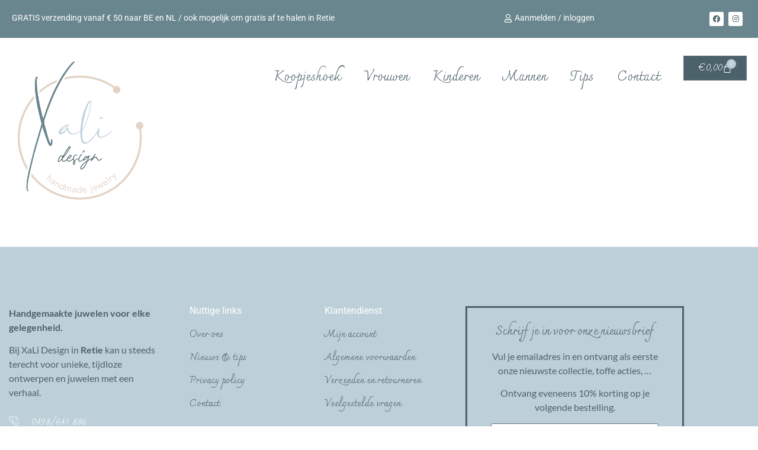

--- FILE ---
content_type: text/html; charset=UTF-8
request_url: https://xalidesign.be/kleur/oker/
body_size: 18913
content:
<!doctype html><html lang="nl-NL"><head><script data-no-optimize="1">var litespeed_docref=sessionStorage.getItem("litespeed_docref");litespeed_docref&&(Object.defineProperty(document,"referrer",{get:function(){return litespeed_docref}}),sessionStorage.removeItem("litespeed_docref"));</script> <meta charset="UTF-8"><meta name="viewport" content="width=device-width, initial-scale=1"><link rel="profile" href="https://gmpg.org/xfn/11"><title>Oker &#8211; Xalidesign</title><meta name='robots' content='max-image-preview:large' /><link rel='dns-prefetch' href='//www.googletagmanager.com' /><link rel="alternate" type="application/rss+xml" title="Xalidesign &raquo; feed" href="https://xalidesign.be/feed/" /><link rel="alternate" type="application/rss+xml" title="Xalidesign &raquo; reacties feed" href="https://xalidesign.be/comments/feed/" /><link rel="alternate" type="application/rss+xml" title="Xalidesign &raquo; Oker Kleur feed" href="https://xalidesign.be/kleur/oker/feed/" /><style id='wp-img-auto-sizes-contain-inline-css'>img:is([sizes=auto i],[sizes^="auto," i]){contain-intrinsic-size:3000px 1500px}
/*# sourceURL=wp-img-auto-sizes-contain-inline-css */</style><link data-optimized="2" rel="stylesheet" href="https://xalidesign.be/wp-content/litespeed/css/e870c41677e0b68d4d36287b369ed3e7.css?ver=3dd03" /><style id='global-styles-inline-css'>:root{--wp--preset--aspect-ratio--square: 1;--wp--preset--aspect-ratio--4-3: 4/3;--wp--preset--aspect-ratio--3-4: 3/4;--wp--preset--aspect-ratio--3-2: 3/2;--wp--preset--aspect-ratio--2-3: 2/3;--wp--preset--aspect-ratio--16-9: 16/9;--wp--preset--aspect-ratio--9-16: 9/16;--wp--preset--color--black: #000000;--wp--preset--color--cyan-bluish-gray: #abb8c3;--wp--preset--color--white: #ffffff;--wp--preset--color--pale-pink: #f78da7;--wp--preset--color--vivid-red: #cf2e2e;--wp--preset--color--luminous-vivid-orange: #ff6900;--wp--preset--color--luminous-vivid-amber: #fcb900;--wp--preset--color--light-green-cyan: #7bdcb5;--wp--preset--color--vivid-green-cyan: #00d084;--wp--preset--color--pale-cyan-blue: #8ed1fc;--wp--preset--color--vivid-cyan-blue: #0693e3;--wp--preset--color--vivid-purple: #9b51e0;--wp--preset--gradient--vivid-cyan-blue-to-vivid-purple: linear-gradient(135deg,rgb(6,147,227) 0%,rgb(155,81,224) 100%);--wp--preset--gradient--light-green-cyan-to-vivid-green-cyan: linear-gradient(135deg,rgb(122,220,180) 0%,rgb(0,208,130) 100%);--wp--preset--gradient--luminous-vivid-amber-to-luminous-vivid-orange: linear-gradient(135deg,rgb(252,185,0) 0%,rgb(255,105,0) 100%);--wp--preset--gradient--luminous-vivid-orange-to-vivid-red: linear-gradient(135deg,rgb(255,105,0) 0%,rgb(207,46,46) 100%);--wp--preset--gradient--very-light-gray-to-cyan-bluish-gray: linear-gradient(135deg,rgb(238,238,238) 0%,rgb(169,184,195) 100%);--wp--preset--gradient--cool-to-warm-spectrum: linear-gradient(135deg,rgb(74,234,220) 0%,rgb(151,120,209) 20%,rgb(207,42,186) 40%,rgb(238,44,130) 60%,rgb(251,105,98) 80%,rgb(254,248,76) 100%);--wp--preset--gradient--blush-light-purple: linear-gradient(135deg,rgb(255,206,236) 0%,rgb(152,150,240) 100%);--wp--preset--gradient--blush-bordeaux: linear-gradient(135deg,rgb(254,205,165) 0%,rgb(254,45,45) 50%,rgb(107,0,62) 100%);--wp--preset--gradient--luminous-dusk: linear-gradient(135deg,rgb(255,203,112) 0%,rgb(199,81,192) 50%,rgb(65,88,208) 100%);--wp--preset--gradient--pale-ocean: linear-gradient(135deg,rgb(255,245,203) 0%,rgb(182,227,212) 50%,rgb(51,167,181) 100%);--wp--preset--gradient--electric-grass: linear-gradient(135deg,rgb(202,248,128) 0%,rgb(113,206,126) 100%);--wp--preset--gradient--midnight: linear-gradient(135deg,rgb(2,3,129) 0%,rgb(40,116,252) 100%);--wp--preset--font-size--small: 13px;--wp--preset--font-size--medium: 20px;--wp--preset--font-size--large: 36px;--wp--preset--font-size--x-large: 42px;--wp--preset--spacing--20: 0.44rem;--wp--preset--spacing--30: 0.67rem;--wp--preset--spacing--40: 1rem;--wp--preset--spacing--50: 1.5rem;--wp--preset--spacing--60: 2.25rem;--wp--preset--spacing--70: 3.38rem;--wp--preset--spacing--80: 5.06rem;--wp--preset--shadow--natural: 6px 6px 9px rgba(0, 0, 0, 0.2);--wp--preset--shadow--deep: 12px 12px 50px rgba(0, 0, 0, 0.4);--wp--preset--shadow--sharp: 6px 6px 0px rgba(0, 0, 0, 0.2);--wp--preset--shadow--outlined: 6px 6px 0px -3px rgb(255, 255, 255), 6px 6px rgb(0, 0, 0);--wp--preset--shadow--crisp: 6px 6px 0px rgb(0, 0, 0);}:root { --wp--style--global--content-size: 800px;--wp--style--global--wide-size: 1200px; }:where(body) { margin: 0; }.wp-site-blocks > .alignleft { float: left; margin-right: 2em; }.wp-site-blocks > .alignright { float: right; margin-left: 2em; }.wp-site-blocks > .aligncenter { justify-content: center; margin-left: auto; margin-right: auto; }:where(.wp-site-blocks) > * { margin-block-start: 24px; margin-block-end: 0; }:where(.wp-site-blocks) > :first-child { margin-block-start: 0; }:where(.wp-site-blocks) > :last-child { margin-block-end: 0; }:root { --wp--style--block-gap: 24px; }:root :where(.is-layout-flow) > :first-child{margin-block-start: 0;}:root :where(.is-layout-flow) > :last-child{margin-block-end: 0;}:root :where(.is-layout-flow) > *{margin-block-start: 24px;margin-block-end: 0;}:root :where(.is-layout-constrained) > :first-child{margin-block-start: 0;}:root :where(.is-layout-constrained) > :last-child{margin-block-end: 0;}:root :where(.is-layout-constrained) > *{margin-block-start: 24px;margin-block-end: 0;}:root :where(.is-layout-flex){gap: 24px;}:root :where(.is-layout-grid){gap: 24px;}.is-layout-flow > .alignleft{float: left;margin-inline-start: 0;margin-inline-end: 2em;}.is-layout-flow > .alignright{float: right;margin-inline-start: 2em;margin-inline-end: 0;}.is-layout-flow > .aligncenter{margin-left: auto !important;margin-right: auto !important;}.is-layout-constrained > .alignleft{float: left;margin-inline-start: 0;margin-inline-end: 2em;}.is-layout-constrained > .alignright{float: right;margin-inline-start: 2em;margin-inline-end: 0;}.is-layout-constrained > .aligncenter{margin-left: auto !important;margin-right: auto !important;}.is-layout-constrained > :where(:not(.alignleft):not(.alignright):not(.alignfull)){max-width: var(--wp--style--global--content-size);margin-left: auto !important;margin-right: auto !important;}.is-layout-constrained > .alignwide{max-width: var(--wp--style--global--wide-size);}body .is-layout-flex{display: flex;}.is-layout-flex{flex-wrap: wrap;align-items: center;}.is-layout-flex > :is(*, div){margin: 0;}body .is-layout-grid{display: grid;}.is-layout-grid > :is(*, div){margin: 0;}body{padding-top: 0px;padding-right: 0px;padding-bottom: 0px;padding-left: 0px;}a:where(:not(.wp-element-button)){text-decoration: underline;}:root :where(.wp-element-button, .wp-block-button__link){background-color: #32373c;border-width: 0;color: #fff;font-family: inherit;font-size: inherit;font-style: inherit;font-weight: inherit;letter-spacing: inherit;line-height: inherit;padding-top: calc(0.667em + 2px);padding-right: calc(1.333em + 2px);padding-bottom: calc(0.667em + 2px);padding-left: calc(1.333em + 2px);text-decoration: none;text-transform: inherit;}.has-black-color{color: var(--wp--preset--color--black) !important;}.has-cyan-bluish-gray-color{color: var(--wp--preset--color--cyan-bluish-gray) !important;}.has-white-color{color: var(--wp--preset--color--white) !important;}.has-pale-pink-color{color: var(--wp--preset--color--pale-pink) !important;}.has-vivid-red-color{color: var(--wp--preset--color--vivid-red) !important;}.has-luminous-vivid-orange-color{color: var(--wp--preset--color--luminous-vivid-orange) !important;}.has-luminous-vivid-amber-color{color: var(--wp--preset--color--luminous-vivid-amber) !important;}.has-light-green-cyan-color{color: var(--wp--preset--color--light-green-cyan) !important;}.has-vivid-green-cyan-color{color: var(--wp--preset--color--vivid-green-cyan) !important;}.has-pale-cyan-blue-color{color: var(--wp--preset--color--pale-cyan-blue) !important;}.has-vivid-cyan-blue-color{color: var(--wp--preset--color--vivid-cyan-blue) !important;}.has-vivid-purple-color{color: var(--wp--preset--color--vivid-purple) !important;}.has-black-background-color{background-color: var(--wp--preset--color--black) !important;}.has-cyan-bluish-gray-background-color{background-color: var(--wp--preset--color--cyan-bluish-gray) !important;}.has-white-background-color{background-color: var(--wp--preset--color--white) !important;}.has-pale-pink-background-color{background-color: var(--wp--preset--color--pale-pink) !important;}.has-vivid-red-background-color{background-color: var(--wp--preset--color--vivid-red) !important;}.has-luminous-vivid-orange-background-color{background-color: var(--wp--preset--color--luminous-vivid-orange) !important;}.has-luminous-vivid-amber-background-color{background-color: var(--wp--preset--color--luminous-vivid-amber) !important;}.has-light-green-cyan-background-color{background-color: var(--wp--preset--color--light-green-cyan) !important;}.has-vivid-green-cyan-background-color{background-color: var(--wp--preset--color--vivid-green-cyan) !important;}.has-pale-cyan-blue-background-color{background-color: var(--wp--preset--color--pale-cyan-blue) !important;}.has-vivid-cyan-blue-background-color{background-color: var(--wp--preset--color--vivid-cyan-blue) !important;}.has-vivid-purple-background-color{background-color: var(--wp--preset--color--vivid-purple) !important;}.has-black-border-color{border-color: var(--wp--preset--color--black) !important;}.has-cyan-bluish-gray-border-color{border-color: var(--wp--preset--color--cyan-bluish-gray) !important;}.has-white-border-color{border-color: var(--wp--preset--color--white) !important;}.has-pale-pink-border-color{border-color: var(--wp--preset--color--pale-pink) !important;}.has-vivid-red-border-color{border-color: var(--wp--preset--color--vivid-red) !important;}.has-luminous-vivid-orange-border-color{border-color: var(--wp--preset--color--luminous-vivid-orange) !important;}.has-luminous-vivid-amber-border-color{border-color: var(--wp--preset--color--luminous-vivid-amber) !important;}.has-light-green-cyan-border-color{border-color: var(--wp--preset--color--light-green-cyan) !important;}.has-vivid-green-cyan-border-color{border-color: var(--wp--preset--color--vivid-green-cyan) !important;}.has-pale-cyan-blue-border-color{border-color: var(--wp--preset--color--pale-cyan-blue) !important;}.has-vivid-cyan-blue-border-color{border-color: var(--wp--preset--color--vivid-cyan-blue) !important;}.has-vivid-purple-border-color{border-color: var(--wp--preset--color--vivid-purple) !important;}.has-vivid-cyan-blue-to-vivid-purple-gradient-background{background: var(--wp--preset--gradient--vivid-cyan-blue-to-vivid-purple) !important;}.has-light-green-cyan-to-vivid-green-cyan-gradient-background{background: var(--wp--preset--gradient--light-green-cyan-to-vivid-green-cyan) !important;}.has-luminous-vivid-amber-to-luminous-vivid-orange-gradient-background{background: var(--wp--preset--gradient--luminous-vivid-amber-to-luminous-vivid-orange) !important;}.has-luminous-vivid-orange-to-vivid-red-gradient-background{background: var(--wp--preset--gradient--luminous-vivid-orange-to-vivid-red) !important;}.has-very-light-gray-to-cyan-bluish-gray-gradient-background{background: var(--wp--preset--gradient--very-light-gray-to-cyan-bluish-gray) !important;}.has-cool-to-warm-spectrum-gradient-background{background: var(--wp--preset--gradient--cool-to-warm-spectrum) !important;}.has-blush-light-purple-gradient-background{background: var(--wp--preset--gradient--blush-light-purple) !important;}.has-blush-bordeaux-gradient-background{background: var(--wp--preset--gradient--blush-bordeaux) !important;}.has-luminous-dusk-gradient-background{background: var(--wp--preset--gradient--luminous-dusk) !important;}.has-pale-ocean-gradient-background{background: var(--wp--preset--gradient--pale-ocean) !important;}.has-electric-grass-gradient-background{background: var(--wp--preset--gradient--electric-grass) !important;}.has-midnight-gradient-background{background: var(--wp--preset--gradient--midnight) !important;}.has-small-font-size{font-size: var(--wp--preset--font-size--small) !important;}.has-medium-font-size{font-size: var(--wp--preset--font-size--medium) !important;}.has-large-font-size{font-size: var(--wp--preset--font-size--large) !important;}.has-x-large-font-size{font-size: var(--wp--preset--font-size--x-large) !important;}
:root :where(.wp-block-pullquote){font-size: 1.5em;line-height: 1.6;}
/*# sourceURL=global-styles-inline-css */</style><style id='woocommerce-inline-inline-css'>.woocommerce form .form-row .required { visibility: visible; }
/*# sourceURL=woocommerce-inline-inline-css */</style><style id='pre-order-module-css-inline-css'>.shopengine-pre-order-singlepage-data p.message {
			background-color: #101010;
			border-radius: 4px;
		}.shopengine-pre-order-singlepage-data .countdown-container > .countdown-box > div span {
			background-color: #101010;
			border-radius: 4px;
		}.elementor .elementor-element.elementor-widget .shopengine-widget .pre-order-remaining-item {
			color: #101010;
		}.shopengine-widget .pre-order-price {
			color: #101010;
		}
/*# sourceURL=pre-order-module-css-inline-css */</style> <script type="litespeed/javascript" data-src="https://xalidesign.be/wp-includes/js/jquery/jquery.min.js" id="jquery-core-js"></script> <script id="wc-add-to-cart-js-extra" type="litespeed/javascript">var wc_add_to_cart_params={"ajax_url":"/wp-admin/admin-ajax.php","wc_ajax_url":"/?wc-ajax=%%endpoint%%","i18n_view_cart":"Bekijk winkelwagen","cart_url":"https://xalidesign.be/winkelwagen/","is_cart":"","cart_redirect_after_add":"no"}</script> <script id="woocommerce-js-extra" type="litespeed/javascript">var woocommerce_params={"ajax_url":"/wp-admin/admin-ajax.php","wc_ajax_url":"/?wc-ajax=%%endpoint%%","i18n_password_show":"Wachtwoord weergeven","i18n_password_hide":"Wachtwoord verbergen"}</script> <script id="shopengine-quickview-js-extra" type="litespeed/javascript">var shopEngineQuickView={"rest_nonce":"dfb9384acb"}</script> <script id="shopengine-wishlist-js-extra" type="litespeed/javascript">var shopEngineWishlist={"product_id":"","resturl":"https://xalidesign.be/wp-json/","isLoggedIn":"","rest_nonce":"dfb9384acb","wishlist_position":"bottom-right","wishlist_added_notice":"Je product is toegevoegd aan de verlanglijst","wishlist_removed_notice":"Je product is verwijderd uit de verlanglijst"}</script> <script id="shopengine-quick-checkout-js-extra" type="litespeed/javascript">var shopEngineQuickCheckout={"rest_nonce":"dfb9384acb"}</script> <link rel="https://api.w.org/" href="https://xalidesign.be/wp-json/" /><link rel="EditURI" type="application/rsd+xml" title="RSD" href="https://xalidesign.be/xmlrpc.php?rsd" /><meta name="generator" content="WordPress 6.9" /><meta name="generator" content="WooCommerce 10.4.3" /><meta name="generator" content="Site Kit by Google 1.170.0" />	<noscript><style>.woocommerce-product-gallery{ opacity: 1 !important; }</style></noscript><meta name="generator" content="Elementor 3.34.2; features: additional_custom_breakpoints; settings: css_print_method-external, google_font-enabled, font_display-auto"><style>.e-con.e-parent:nth-of-type(n+4):not(.e-lazyloaded):not(.e-no-lazyload),
				.e-con.e-parent:nth-of-type(n+4):not(.e-lazyloaded):not(.e-no-lazyload) * {
					background-image: none !important;
				}
				@media screen and (max-height: 1024px) {
					.e-con.e-parent:nth-of-type(n+3):not(.e-lazyloaded):not(.e-no-lazyload),
					.e-con.e-parent:nth-of-type(n+3):not(.e-lazyloaded):not(.e-no-lazyload) * {
						background-image: none !important;
					}
				}
				@media screen and (max-height: 640px) {
					.e-con.e-parent:nth-of-type(n+2):not(.e-lazyloaded):not(.e-no-lazyload),
					.e-con.e-parent:nth-of-type(n+2):not(.e-lazyloaded):not(.e-no-lazyload) * {
						background-image: none !important;
					}
				}</style><link rel="icon" href="https://xalidesign.be/wp-content/uploads/2022/01/favicon-100x100.png" sizes="32x32" /><link rel="icon" href="https://xalidesign.be/wp-content/uploads/2022/01/favicon-600x600.png" sizes="192x192" /><link rel="apple-touch-icon" href="https://xalidesign.be/wp-content/uploads/2022/01/favicon-600x600.png" /><meta name="msapplication-TileImage" content="https://xalidesign.be/wp-content/uploads/2022/01/favicon-600x600.png" /></head><body data-cmplz=1 class="archive tax-pa_kleur term-oker term-187 wp-custom-logo wp-embed-responsive wp-theme-hello-elementor theme-hello-elementor woocommerce woocommerce-page woocommerce-no-js jkit-color-scheme hello-elementor-default  shopengine-template shopengine-archive elementor-default elementor-template-full-width elementor-kit-5"><e-page-transition preloader-type="animation" preloader-animation-type="pulsing-dots" class="e-page-transition--entering" exclude="^https\:\/\/xalidesign\.be\/wp\-admin\/">
</e-page-transition>
<a class="skip-link screen-reader-text" href="#content">Ga naar de inhoud</a><header data-elementor-type="header" data-elementor-id="876" class="elementor elementor-876 elementor-location-header" data-elementor-post-type="elementor_library"><div class="elementor-element elementor-element-d93cb45 e-con-full e-flex e-con e-parent" data-id="d93cb45" data-element_type="container" data-settings="{&quot;background_background&quot;:&quot;classic&quot;}"><div class="elementor-element elementor-element-508e2c4 e-con-full e-flex e-con e-child" data-id="508e2c4" data-element_type="container"><div class="elementor-element elementor-element-53c715b elementor-icon-list--layout-inline elementor-align-end elementor-tablet-align-start elementor-mobile-align-center elementor-list-item-link-full_width elementor-widget elementor-widget-icon-list" data-id="53c715b" data-element_type="widget" data-widget_type="icon-list.default"><div class="elementor-widget-container"><ul class="elementor-icon-list-items elementor-inline-items"><li class="elementor-icon-list-item elementor-inline-item">
<span class="elementor-icon-list-text">GRATIS verzending vanaf € 50 naar BE en NL / ook mogelijk om gratis af te halen in Retie</span></li></ul></div></div></div><div class="elementor-element elementor-element-82c1d30 e-con-full e-flex e-con e-child" data-id="82c1d30" data-element_type="container"><div class="elementor-element elementor-element-782a335 elementor-icon-list--layout-inline elementor-align-end elementor-mobile-align-center elementor-list-item-link-full_width elementor-widget elementor-widget-icon-list" data-id="782a335" data-element_type="widget" data-widget_type="icon-list.default"><div class="elementor-widget-container"><ul class="elementor-icon-list-items elementor-inline-items"><li class="elementor-icon-list-item elementor-inline-item">
<a href="https://xalidesign.be/mijn-account/"><span class="elementor-icon-list-icon">
<i aria-hidden="true" class="far fa-user"></i>						</span>
<span class="elementor-icon-list-text">Aanmelden / inloggen</span>
</a></li></ul></div></div></div><div class="elementor-element elementor-element-765f301 e-con-full e-flex e-con e-child" data-id="765f301" data-element_type="container"><div class="elementor-element elementor-element-85779de e-grid-align-right elementor-hidden-mobile elementor-shape-rounded elementor-grid-0 elementor-widget elementor-widget-social-icons" data-id="85779de" data-element_type="widget" data-widget_type="social-icons.default"><div class="elementor-widget-container"><div class="elementor-social-icons-wrapper elementor-grid" role="list">
<span class="elementor-grid-item" role="listitem">
<a class="elementor-icon elementor-social-icon elementor-social-icon-facebook elementor-repeater-item-ed03108" href="https://www.facebook.com/xalidesign" target="_blank">
<span class="elementor-screen-only">Facebook</span>
<i aria-hidden="true" class="fab fa-facebook"></i>					</a>
</span>
<span class="elementor-grid-item" role="listitem">
<a class="elementor-icon elementor-social-icon elementor-social-icon-instagram elementor-repeater-item-a98fbde" href="https://www.instagram.com/xalidesign" target="_blank">
<span class="elementor-screen-only">Instagram</span>
<i aria-hidden="true" class="fab fa-instagram"></i>					</a>
</span></div></div></div></div></div><div class="elementor-element elementor-element-02b89c5 e-con-full e-flex e-con e-parent" data-id="02b89c5" data-element_type="container" data-settings="{&quot;background_background&quot;:&quot;classic&quot;}"><div class="elementor-element elementor-element-c5f4b7b e-con-full e-flex e-con e-child" data-id="c5f4b7b" data-element_type="container"><div class="elementor-element elementor-element-a53bf2c elementor-widget elementor-widget-theme-site-logo elementor-widget-image" data-id="a53bf2c" data-element_type="widget" data-widget_type="theme-site-logo.default"><div class="elementor-widget-container">
<a href="https://xalidesign.be">
<img data-lazyloaded="1" src="[data-uri]" fetchpriority="high" width="768" height="844" data-src="https://xalidesign.be/wp-content/uploads/2022/10/Logo-Xali_transparant-01-768x844.png" class="attachment-medium_large size-medium_large wp-image-2527" alt="Logo Xali_transparant-01" decoding="async" data-srcset="https://xalidesign.be/wp-content/uploads/2022/10/Logo-Xali_transparant-01-768x844.png 768w, https://xalidesign.be/wp-content/uploads/2022/10/Logo-Xali_transparant-01-600x659.png 600w, https://xalidesign.be/wp-content/uploads/2022/10/Logo-Xali_transparant-01-e1677742008986-273x300.png 273w, https://xalidesign.be/wp-content/uploads/2022/10/Logo-Xali_transparant-01-932x1024.png 932w, https://xalidesign.be/wp-content/uploads/2022/10/Logo-Xali_transparant-01-e1677742008986.png 500w" data-sizes="(max-width: 768px) 100vw, 768px" />				</a></div></div></div><div class="elementor-element elementor-element-e8dfef1 e-con-full e-flex e-con e-child" data-id="e8dfef1" data-element_type="container"><div class="elementor-element elementor-element-3fc34932 elementor-nav-menu__align-end elementor-nav-menu__text-align-center elementor-nav-menu--dropdown-tablet elementor-nav-menu--toggle elementor-nav-menu--burger elementor-widget elementor-widget-nav-menu" data-id="3fc34932" data-element_type="widget" data-settings="{&quot;layout&quot;:&quot;horizontal&quot;,&quot;submenu_icon&quot;:{&quot;value&quot;:&quot;&lt;i class=\&quot;fas fa-caret-down\&quot; aria-hidden=\&quot;true\&quot;&gt;&lt;\/i&gt;&quot;,&quot;library&quot;:&quot;fa-solid&quot;},&quot;toggle&quot;:&quot;burger&quot;}" data-widget_type="nav-menu.default"><div class="elementor-widget-container"><nav aria-label="Menu" class="elementor-nav-menu--main elementor-nav-menu__container elementor-nav-menu--layout-horizontal e--pointer-underline e--animation-fade"><ul id="menu-1-3fc34932" class="elementor-nav-menu"><li class="menu-item menu-item-type-custom menu-item-object-custom menu-item-3789"><a href="/product-categorie/koopjeshoek/" class="elementor-item">Koopjeshoek</a></li><li class="menu-item menu-item-type-custom menu-item-object-custom menu-item-has-children menu-item-2807"><a href="/product-categorie/juwelen-voor-vrouwen/" class="elementor-item">Vrouwen</a><ul class="sub-menu elementor-nav-menu--dropdown"><li class="menu-item menu-item-type-custom menu-item-object-custom menu-item-has-children menu-item-5669"><a href="https://xalidesign.be/product-categorie/juwelen-voor-vrouwen/?shopengine_filter_category=armbanden-juwelen-voor-vrouwen" class="elementor-sub-item">armbanden</a><ul class="sub-menu elementor-nav-menu--dropdown"><li class="menu-item menu-item-type-custom menu-item-object-custom menu-item-6277"><a href="https://xalidesign.be/product-categorie/juwelen-voor-vrouwen/?shopengine_filter_category=kralenarmbanden" class="elementor-sub-item">kralenarmbanden</a></li><li class="menu-item menu-item-type-custom menu-item-object-custom menu-item-6278"><a href="https://xalidesign.be/product-categorie/juwelen-voor-vrouwen/?shopengine_filter_category=schakelarmbanden" class="elementor-sub-item">schakelarmbanden</a></li></ul></li><li class="menu-item menu-item-type-custom menu-item-object-custom menu-item-5670"><a href="https://xalidesign.be/product-categorie/juwelen-voor-vrouwen/?shopengine_filter_category=kettingen-juwelen-voor-vrouwen" class="elementor-sub-item">kettingen</a></li><li class="menu-item menu-item-type-custom menu-item-object-custom menu-item-5671"><a href="https://xalidesign.be/product-categorie/juwelen-voor-vrouwen/?shopengine_filter_category=oorbellen-juwelen-voor-vrouwen" class="elementor-sub-item">oorbellen</a></li><li class="menu-item menu-item-type-custom menu-item-object-custom menu-item-5672"><a href="https://xalidesign.be/product-categorie/juwelen-voor-vrouwen/?shopengine_filter_category=ringen-juwelen-voor-vrouwen" class="elementor-sub-item">ringen</a></li></ul></li><li class="menu-item menu-item-type-custom menu-item-object-custom menu-item-has-children menu-item-2808"><a href="/product-categorie/juwelen-voor-kinderen/" class="elementor-item">Kinderen</a><ul class="sub-menu elementor-nav-menu--dropdown"><li class="menu-item menu-item-type-custom menu-item-object-custom menu-item-5673"><a href="https://xalidesign.be/product-categorie/juwelen-voor-kinderen/?shopengine_filter_category=armbanden-juwelen-voor-kinderen" class="elementor-sub-item">armbanden</a></li><li class="menu-item menu-item-type-custom menu-item-object-custom menu-item-5674"><a href="https://xalidesign.be/product-categorie/juwelen-voor-kinderen/?shopengine_filter_category=oorbellen-juwelen-voor-kinderen" class="elementor-sub-item">oorbellen</a></li><li class="menu-item menu-item-type-custom menu-item-object-custom menu-item-5675"><a href="https://xalidesign.be/product-categorie/juwelen-voor-kinderen/?shopengine_filter_category=ringen" class="elementor-sub-item">ringen</a></li><li class="menu-item menu-item-type-custom menu-item-object-custom menu-item-5676"><a href="https://xalidesign.be/product-categorie/juwelen-voor-kinderen/?shopengine_filter_category=telefoonkettingen-juwelen-voor-kinderen" class="elementor-sub-item">telefoonkettingen</a></li></ul></li><li class="menu-item menu-item-type-custom menu-item-object-custom menu-item-2806"><a href="/product-categorie/juwelen-voor-mannen/" class="elementor-item">Mannen</a></li><li class="menu-item menu-item-type-post_type menu-item-object-page menu-item-2921"><a href="https://xalidesign.be/tips-nieuws/" class="elementor-item">Tips</a></li><li class="menu-item menu-item-type-post_type menu-item-object-page menu-item-884"><a href="https://xalidesign.be/contact/" class="elementor-item">Contact</a></li></ul></nav><div class="elementor-menu-toggle" role="button" tabindex="0" aria-label="Menu toggle" aria-expanded="false">
<i aria-hidden="true" role="presentation" class="elementor-menu-toggle__icon--open eicon-menu-bar"></i><i aria-hidden="true" role="presentation" class="elementor-menu-toggle__icon--close eicon-close"></i></div><nav class="elementor-nav-menu--dropdown elementor-nav-menu__container" aria-hidden="true"><ul id="menu-2-3fc34932" class="elementor-nav-menu"><li class="menu-item menu-item-type-custom menu-item-object-custom menu-item-3789"><a href="/product-categorie/koopjeshoek/" class="elementor-item" tabindex="-1">Koopjeshoek</a></li><li class="menu-item menu-item-type-custom menu-item-object-custom menu-item-has-children menu-item-2807"><a href="/product-categorie/juwelen-voor-vrouwen/" class="elementor-item" tabindex="-1">Vrouwen</a><ul class="sub-menu elementor-nav-menu--dropdown"><li class="menu-item menu-item-type-custom menu-item-object-custom menu-item-has-children menu-item-5669"><a href="https://xalidesign.be/product-categorie/juwelen-voor-vrouwen/?shopengine_filter_category=armbanden-juwelen-voor-vrouwen" class="elementor-sub-item" tabindex="-1">armbanden</a><ul class="sub-menu elementor-nav-menu--dropdown"><li class="menu-item menu-item-type-custom menu-item-object-custom menu-item-6277"><a href="https://xalidesign.be/product-categorie/juwelen-voor-vrouwen/?shopengine_filter_category=kralenarmbanden" class="elementor-sub-item" tabindex="-1">kralenarmbanden</a></li><li class="menu-item menu-item-type-custom menu-item-object-custom menu-item-6278"><a href="https://xalidesign.be/product-categorie/juwelen-voor-vrouwen/?shopengine_filter_category=schakelarmbanden" class="elementor-sub-item" tabindex="-1">schakelarmbanden</a></li></ul></li><li class="menu-item menu-item-type-custom menu-item-object-custom menu-item-5670"><a href="https://xalidesign.be/product-categorie/juwelen-voor-vrouwen/?shopengine_filter_category=kettingen-juwelen-voor-vrouwen" class="elementor-sub-item" tabindex="-1">kettingen</a></li><li class="menu-item menu-item-type-custom menu-item-object-custom menu-item-5671"><a href="https://xalidesign.be/product-categorie/juwelen-voor-vrouwen/?shopengine_filter_category=oorbellen-juwelen-voor-vrouwen" class="elementor-sub-item" tabindex="-1">oorbellen</a></li><li class="menu-item menu-item-type-custom menu-item-object-custom menu-item-5672"><a href="https://xalidesign.be/product-categorie/juwelen-voor-vrouwen/?shopengine_filter_category=ringen-juwelen-voor-vrouwen" class="elementor-sub-item" tabindex="-1">ringen</a></li></ul></li><li class="menu-item menu-item-type-custom menu-item-object-custom menu-item-has-children menu-item-2808"><a href="/product-categorie/juwelen-voor-kinderen/" class="elementor-item" tabindex="-1">Kinderen</a><ul class="sub-menu elementor-nav-menu--dropdown"><li class="menu-item menu-item-type-custom menu-item-object-custom menu-item-5673"><a href="https://xalidesign.be/product-categorie/juwelen-voor-kinderen/?shopengine_filter_category=armbanden-juwelen-voor-kinderen" class="elementor-sub-item" tabindex="-1">armbanden</a></li><li class="menu-item menu-item-type-custom menu-item-object-custom menu-item-5674"><a href="https://xalidesign.be/product-categorie/juwelen-voor-kinderen/?shopengine_filter_category=oorbellen-juwelen-voor-kinderen" class="elementor-sub-item" tabindex="-1">oorbellen</a></li><li class="menu-item menu-item-type-custom menu-item-object-custom menu-item-5675"><a href="https://xalidesign.be/product-categorie/juwelen-voor-kinderen/?shopengine_filter_category=ringen" class="elementor-sub-item" tabindex="-1">ringen</a></li><li class="menu-item menu-item-type-custom menu-item-object-custom menu-item-5676"><a href="https://xalidesign.be/product-categorie/juwelen-voor-kinderen/?shopengine_filter_category=telefoonkettingen-juwelen-voor-kinderen" class="elementor-sub-item" tabindex="-1">telefoonkettingen</a></li></ul></li><li class="menu-item menu-item-type-custom menu-item-object-custom menu-item-2806"><a href="/product-categorie/juwelen-voor-mannen/" class="elementor-item" tabindex="-1">Mannen</a></li><li class="menu-item menu-item-type-post_type menu-item-object-page menu-item-2921"><a href="https://xalidesign.be/tips-nieuws/" class="elementor-item" tabindex="-1">Tips</a></li><li class="menu-item menu-item-type-post_type menu-item-object-page menu-item-884"><a href="https://xalidesign.be/contact/" class="elementor-item" tabindex="-1">Contact</a></li></ul></nav></div></div></div><div class="elementor-element elementor-element-2317c25 e-con-full e-flex e-con e-child" data-id="2317c25" data-element_type="container"><div class="elementor-element elementor-element-e82ac85 toggle-icon--bag-medium elementor-menu-cart--items-indicator-bubble elementor-menu-cart--show-subtotal-yes elementor-menu-cart--cart-type-side-cart elementor-menu-cart--show-remove-button-yes elementor-widget elementor-widget-woocommerce-menu-cart" data-id="e82ac85" data-element_type="widget" data-settings="{&quot;cart_type&quot;:&quot;side-cart&quot;,&quot;open_cart&quot;:&quot;click&quot;,&quot;automatically_open_cart&quot;:&quot;no&quot;}" data-widget_type="woocommerce-menu-cart.default"><div class="elementor-widget-container"><div class="elementor-menu-cart__wrapper"><div class="elementor-menu-cart__toggle_wrapper"><div class="elementor-menu-cart__container elementor-lightbox" aria-hidden="true"><div class="elementor-menu-cart__main" aria-hidden="true"><div class="elementor-menu-cart__close-button"></div><div class="widget_shopping_cart_content"></div></div></div><div class="elementor-menu-cart__toggle elementor-button-wrapper">
<a id="elementor-menu-cart__toggle_button" href="#" class="elementor-menu-cart__toggle_button elementor-button elementor-size-sm" aria-expanded="false">
<span class="elementor-button-text"><span class="woocommerce-Price-amount amount"><bdi><span class="woocommerce-Price-currencySymbol">€</span>0,00</bdi></span></span>
<span class="elementor-button-icon">
<span class="elementor-button-icon-qty" data-counter="0">0</span>
<i class="eicon-bag-medium"></i>					<span class="elementor-screen-only">Winkelwagen</span>
</span>
</a></div></div></div></div></div></div></div></header><footer data-elementor-type="footer" data-elementor-id="850" class="elementor elementor-850 elementor-location-footer" data-elementor-post-type="elementor_library"><section class="elementor-section elementor-top-section elementor-element elementor-element-20e79d1b elementor-section-boxed elementor-section-height-default elementor-section-height-default" data-id="20e79d1b" data-element_type="section" data-settings="{&quot;background_background&quot;:&quot;classic&quot;}"><div class="elementor-container elementor-column-gap-no"><div class="elementor-column elementor-col-100 elementor-top-column elementor-element elementor-element-488c3847" data-id="488c3847" data-element_type="column"><div class="elementor-widget-wrap elementor-element-populated"><section class="elementor-section elementor-inner-section elementor-element elementor-element-1cff152d elementor-section-boxed elementor-section-height-default elementor-section-height-default" data-id="1cff152d" data-element_type="section"><div class="elementor-container elementor-column-gap-no"><div class="elementor-column elementor-col-25 elementor-inner-column elementor-element elementor-element-f9c3d98" data-id="f9c3d98" data-element_type="column"><div class="elementor-widget-wrap elementor-element-populated"><div class="elementor-element elementor-element-22800952 elementor-widget elementor-widget-text-editor" data-id="22800952" data-element_type="widget" data-widget_type="text-editor.default"><div class="elementor-widget-container"><p><strong>Handgemaakte juwelen voor elke gelegenheid.</strong></p><p>Bij XaLi Design in <strong>Retie</strong> kan u steeds terecht voor unieke, tijdloze ontwerpen en juwelen met een verhaal.</p></div></div><div class="elementor-element elementor-element-b6ece9d elementor-mobile-align-center elementor-icon-list--layout-traditional elementor-list-item-link-full_width elementor-widget elementor-widget-icon-list" data-id="b6ece9d" data-element_type="widget" data-widget_type="icon-list.default"><div class="elementor-widget-container"><ul class="elementor-icon-list-items"><li class="elementor-icon-list-item">
<a href="#"><span class="elementor-icon-list-icon">
<i aria-hidden="true" class="icon icon-phone-call2"></i>						</span>
<span class="elementor-icon-list-text">0498/641 886</span>
</a></li><li class="elementor-icon-list-item">
<a href="#"><span class="elementor-icon-list-icon">
<i aria-hidden="true" class="icon icon-envelope3"></i>						</span>
<span class="elementor-icon-list-text">ellen@xalidesign.be</span>
</a></li><li class="elementor-icon-list-item">
<a href="#"><span class="elementor-icon-list-icon">
<i aria-hidden="true" class="icon icon-placeholder"></i>						</span>
<span class="elementor-icon-list-text">Vekenstraat 3, 2470 Retie</span>
</a></li></ul></div></div><div class="elementor-element elementor-element-148054b7 e-grid-align-left e-grid-align-mobile-center elementor-shape-rounded elementor-grid-0 elementor-widget elementor-widget-social-icons" data-id="148054b7" data-element_type="widget" data-widget_type="social-icons.default"><div class="elementor-widget-container"><div class="elementor-social-icons-wrapper elementor-grid" role="list">
<span class="elementor-grid-item" role="listitem">
<a class="elementor-icon elementor-social-icon elementor-social-icon-facebook-f elementor-repeater-item-320e991" href="https://www.facebook.com/xalidesign" target="_blank">
<span class="elementor-screen-only">Facebook-f</span>
<i aria-hidden="true" class="fab fa-facebook-f"></i>					</a>
</span>
<span class="elementor-grid-item" role="listitem">
<a class="elementor-icon elementor-social-icon elementor-social-icon-instagram elementor-repeater-item-5cb7115" href="https://www.instagram.com/xalidesign" target="_blank">
<span class="elementor-screen-only">Instagram</span>
<i aria-hidden="true" class="fab fa-instagram"></i>					</a>
</span></div></div></div></div></div><div class="elementor-column elementor-col-25 elementor-inner-column elementor-element elementor-element-b288e55" data-id="b288e55" data-element_type="column"><div class="elementor-widget-wrap elementor-element-populated"><div class="elementor-element elementor-element-2a23f2be elementor-widget elementor-widget-heading" data-id="2a23f2be" data-element_type="widget" data-widget_type="heading.default"><div class="elementor-widget-container"><h6 class="elementor-heading-title elementor-size-default">Nuttige links</h6></div></div><div class="elementor-element elementor-element-eea6945 elementor-mobile-align-center elementor-align-start elementor-icon-list--layout-traditional elementor-list-item-link-full_width elementor-widget elementor-widget-icon-list" data-id="eea6945" data-element_type="widget" data-widget_type="icon-list.default"><div class="elementor-widget-container"><ul class="elementor-icon-list-items"><li class="elementor-icon-list-item">
<a href="https://xalidesign.be/over/"><span class="elementor-icon-list-text">Over ons</span>
</a></li><li class="elementor-icon-list-item">
<a href="https://xalidesign.be/tips-nieuws/"><span class="elementor-icon-list-text">Nieuws &amp; tips</span>
</a></li><li class="elementor-icon-list-item">
<a href="https://xalidesign.be/privacy-policy/"><span class="elementor-icon-list-text">Privacy policy</span>
</a></li><li class="elementor-icon-list-item">
<a href="https://xalidesign.be/contact/"><span class="elementor-icon-list-text">Contact</span>
</a></li></ul></div></div></div></div><div class="elementor-column elementor-col-25 elementor-inner-column elementor-element elementor-element-65d3cea4" data-id="65d3cea4" data-element_type="column"><div class="elementor-widget-wrap elementor-element-populated"><div class="elementor-element elementor-element-65461263 elementor-widget elementor-widget-heading" data-id="65461263" data-element_type="widget" data-widget_type="heading.default"><div class="elementor-widget-container"><h6 class="elementor-heading-title elementor-size-default">Klantendienst</h6></div></div><div class="elementor-element elementor-element-5e358a06 elementor-mobile-align-center elementor-align-start elementor-icon-list--layout-traditional elementor-list-item-link-full_width elementor-widget elementor-widget-icon-list" data-id="5e358a06" data-element_type="widget" data-widget_type="icon-list.default"><div class="elementor-widget-container"><ul class="elementor-icon-list-items"><li class="elementor-icon-list-item">
<a href="https://xalidesign.be/mijn-account/"><span class="elementor-icon-list-text">Mijn account</span>
</a></li><li class="elementor-icon-list-item">
<a href="https://xalidesign.be/algemene-voorwaarden/"><span class="elementor-icon-list-text">Algemene voorwaarden</span>
</a></li><li class="elementor-icon-list-item">
<a href="https://xalidesign.be/terugbetalen_retournering/"><span class="elementor-icon-list-text">Verzenden en retourneren</span>
</a></li><li class="elementor-icon-list-item">
<a href="https://xalidesign.be/veelgestelde-vragen/"><span class="elementor-icon-list-text">Veelgestelde vragen</span>
</a></li></ul></div></div></div></div><div class="elementor-column elementor-col-25 elementor-inner-column elementor-element elementor-element-2a0fbbfc" data-id="2a0fbbfc" data-element_type="column"><div class="elementor-widget-wrap elementor-element-populated"><div class="elementor-element elementor-element-5deb0f0e elementor-widget elementor-widget-heading" data-id="5deb0f0e" data-element_type="widget" data-widget_type="heading.default"><div class="elementor-widget-container"><h5 class="elementor-heading-title elementor-size-default">Schrijf je in voor onze nieuwsbrief</h5></div></div><div class="elementor-element elementor-element-9e2ea51 elementor-widget elementor-widget-text-editor" data-id="9e2ea51" data-element_type="widget" data-widget_type="text-editor.default"><div class="elementor-widget-container"><p>Vul je emailadres in en ontvang als eerste onze nieuwste collectie, toffe acties, &#8230;</p><p>Ontvang eveneens 10% korting op je volgende bestelling.</p></div></div><div class="elementor-element elementor-element-3f122d2d elementor-button-align-stretch elementor-widget elementor-widget-form" data-id="3f122d2d" data-element_type="widget" data-settings="{&quot;step_next_label&quot;:&quot;Next&quot;,&quot;step_previous_label&quot;:&quot;Previous&quot;,&quot;button_width&quot;:&quot;100&quot;,&quot;step_type&quot;:&quot;number_text&quot;,&quot;step_icon_shape&quot;:&quot;circle&quot;}" data-widget_type="form.default"><div class="elementor-widget-container"><form class="elementor-form" method="post" name="New Form" aria-label="New Form">
<input type="hidden" name="post_id" value="850"/>
<input type="hidden" name="form_id" value="3f122d2d"/>
<input type="hidden" name="referer_title" value="" /><input type="hidden" name="queried_id" value="1509"/><div class="elementor-form-fields-wrapper elementor-labels-"><div class="elementor-field-type-email elementor-field-group elementor-column elementor-field-group-email elementor-col-100 elementor-field-required">
<label for="form-field-email" class="elementor-field-label elementor-screen-only">
Email							</label>
<input size="1" type="email" name="form_fields[email]" id="form-field-email" class="elementor-field elementor-size-sm  elementor-field-textual" placeholder="Emailadres.." required="required"></div><div class="elementor-field-group elementor-column elementor-field-type-submit elementor-col-100 e-form__buttons">
<button class="elementor-button elementor-size-sm" type="submit">
<span class="elementor-button-content-wrapper">
<span class="elementor-button-text">Schrijf je in!</span>
</span>
</button></div></div></form></div></div></div></div></div></section></div></div></div></section><section class="elementor-section elementor-top-section elementor-element elementor-element-12533daf elementor-section-boxed elementor-section-height-default elementor-section-height-default" data-id="12533daf" data-element_type="section" data-settings="{&quot;background_background&quot;:&quot;classic&quot;}"><div class="elementor-background-overlay"></div><div class="elementor-container elementor-column-gap-default"><div class="elementor-column elementor-col-33 elementor-top-column elementor-element elementor-element-4b0a4c7f" data-id="4b0a4c7f" data-element_type="column"><div class="elementor-widget-wrap elementor-element-populated"><div class="elementor-element elementor-element-45e86c40 elementor-widget elementor-widget-text-editor" data-id="45e86c40" data-element_type="widget" data-widget_type="text-editor.default"><div class="elementor-widget-container"><p>© Xalidesign | <a href="https://xalidesign.be/sitemap/">Sitemap </a>| BTW BE0652704486</p></div></div></div></div><div class="elementor-column elementor-col-33 elementor-top-column elementor-element elementor-element-9833ad8" data-id="9833ad8" data-element_type="column"><div class="elementor-widget-wrap elementor-element-populated"><section class="elementor-section elementor-inner-section elementor-element elementor-element-5485ef9 elementor-section-boxed elementor-section-height-default elementor-section-height-default" data-id="5485ef9" data-element_type="section"><div class="elementor-container elementor-column-gap-default"><div class="elementor-column elementor-col-50 elementor-inner-column elementor-element elementor-element-02d4379" data-id="02d4379" data-element_type="column"><div class="elementor-widget-wrap elementor-element-populated"><div class="elementor-element elementor-element-ea53d37 elementor-widget elementor-widget-heading" data-id="ea53d37" data-element_type="widget" data-widget_type="heading.default"><div class="elementor-widget-container">
<span class="elementor-heading-title elementor-size-default">Betaal veilig met</span></div></div></div></div><div class="elementor-column elementor-col-50 elementor-inner-column elementor-element elementor-element-eeaafe0" data-id="eeaafe0" data-element_type="column"><div class="elementor-widget-wrap elementor-element-populated"><div class="elementor-element elementor-element-dc2e3df e-grid-align-left e-grid-align-mobile-center elementor-shape-rounded elementor-grid-0 elementor-widget elementor-widget-social-icons" data-id="dc2e3df" data-element_type="widget" data-widget_type="social-icons.default"><div class="elementor-widget-container"><div class="elementor-social-icons-wrapper elementor-grid" role="list">
<span class="elementor-grid-item" role="listitem">
<a class="elementor-icon elementor-social-icon elementor-social-icon-cc-mastercard elementor-animation-push elementor-repeater-item-5ed7beb" target="_blank">
<span class="elementor-screen-only">Cc-mastercard</span>
<i aria-hidden="true" class="fab fa-cc-mastercard"></i>					</a>
</span>
<span class="elementor-grid-item" role="listitem">
<a class="elementor-icon elementor-social-icon elementor-social-icon-credit-card elementor-animation-push elementor-repeater-item-e080fe9" target="_blank">
<span class="elementor-screen-only">Credit-card</span>
<i aria-hidden="true" class="far fa-credit-card"></i>					</a>
</span>
<span class="elementor-grid-item" role="listitem">
<a class="elementor-icon elementor-social-icon elementor-social-icon-ideal elementor-animation-push elementor-repeater-item-0fca761" target="_blank">
<span class="elementor-screen-only">Ideal</span>
<i aria-hidden="true" class="fab fa-ideal"></i>					</a>
</span></div></div></div></div></div></div></section></div></div><div class="elementor-column elementor-col-33 elementor-top-column elementor-element elementor-element-79e0969f" data-id="79e0969f" data-element_type="column"><div class="elementor-widget-wrap elementor-element-populated"><div class="elementor-element elementor-element-65eff9e elementor-widget elementor-widget-text-editor" data-id="65eff9e" data-element_type="widget" data-widget_type="text-editor.default"><div class="elementor-widget-container"><p>Design by <a href="http://concept15.be">Concept15</a></p></div></div></div></div></div></section></footer> <script type="speculationrules">{"prefetch":[{"source":"document","where":{"and":[{"href_matches":"/*"},{"not":{"href_matches":["/wp-*.php","/wp-admin/*","/wp-content/uploads/*","/wp-content/*","/wp-content/plugins/*","/wp-content/themes/hello-elementor/*","/*\\?(.+)"]}},{"not":{"selector_matches":"a[rel~=\"nofollow\"]"}},{"not":{"selector_matches":".no-prefetch, .no-prefetch a"}}]},"eagerness":"conservative"}]}</script> <div class="shopengine-quick-view-modal se-modal-wrapper"></div><div class="shopengine-comparison-modal se-modal-wrapper"><div class="se-modal-inner"></div></div><div class="shopengine-quick-checkout-modal se-modal-wrapper"></div> <script type="litespeed/javascript">const lazyloadRunObserver=()=>{const lazyloadBackgrounds=document.querySelectorAll(`.e-con.e-parent:not(.e-lazyloaded)`);const lazyloadBackgroundObserver=new IntersectionObserver((entries)=>{entries.forEach((entry)=>{if(entry.isIntersecting){let lazyloadBackground=entry.target;if(lazyloadBackground){lazyloadBackground.classList.add('e-lazyloaded')}
lazyloadBackgroundObserver.unobserve(entry.target)}})},{rootMargin:'200px 0px 200px 0px'});lazyloadBackgrounds.forEach((lazyloadBackground)=>{lazyloadBackgroundObserver.observe(lazyloadBackground)})};const events=['DOMContentLiteSpeedLoaded','elementor/lazyload/observe',];events.forEach((event)=>{document.addEventListener(event,lazyloadRunObserver)})</script> <script type="litespeed/javascript">(function(){var c=document.body.className;c=c.replace(/woocommerce-no-js/,'woocommerce-js');document.body.className=c})()</script> <script id="shopengine-js-js-extra" type="litespeed/javascript">var shopEngineApiSettings={"resturl":"https://xalidesign.be/wp-json/","rest_nonce":"dfb9384acb"}</script> <script id="elementor-frontend-js-before" type="litespeed/javascript">var elementorFrontendConfig={"environmentMode":{"edit":!1,"wpPreview":!1,"isScriptDebug":!1},"i18n":{"shareOnFacebook":"Deel via Facebook","shareOnTwitter":"Deel via Twitter","pinIt":"Pin dit","download":"Downloaden","downloadImage":"Download afbeelding","fullscreen":"Volledig scherm","zoom":"Zoom","share":"Delen","playVideo":"Video afspelen","previous":"Vorige","next":"Volgende","close":"Sluiten","a11yCarouselPrevSlideMessage":"Vorige slide","a11yCarouselNextSlideMessage":"Volgende slide","a11yCarouselFirstSlideMessage":"Ga naar de eerste slide","a11yCarouselLastSlideMessage":"Ga naar de laatste slide","a11yCarouselPaginationBulletMessage":"Ga naar slide"},"is_rtl":!1,"breakpoints":{"xs":0,"sm":480,"md":768,"lg":1025,"xl":1440,"xxl":1600},"responsive":{"breakpoints":{"mobile":{"label":"Mobiel portret","value":767,"default_value":767,"direction":"max","is_enabled":!0},"mobile_extra":{"label":"Mobiel landschap","value":880,"default_value":880,"direction":"max","is_enabled":!0},"tablet":{"label":"Tablet portret","value":1024,"default_value":1024,"direction":"max","is_enabled":!0},"tablet_extra":{"label":"Tablet landschap","value":1200,"default_value":1200,"direction":"max","is_enabled":!0},"laptop":{"label":"Laptop","value":1366,"default_value":1366,"direction":"max","is_enabled":!0},"widescreen":{"label":"Breedbeeld","value":2400,"default_value":2400,"direction":"min","is_enabled":!0}},"hasCustomBreakpoints":!0},"version":"3.34.2","is_static":!1,"experimentalFeatures":{"additional_custom_breakpoints":!0,"container":!0,"theme_builder_v2":!0,"hello-theme-header-footer":!0,"nested-elements":!0,"home_screen":!0,"global_classes_should_enforce_capabilities":!0,"e_variables":!0,"cloud-library":!0,"e_opt_in_v4_page":!0,"e_interactions":!0,"e_editor_one":!0,"import-export-customization":!0,"e_pro_variables":!0},"urls":{"assets":"https:\/\/xalidesign.be\/wp-content\/plugins\/elementor\/assets\/","ajaxurl":"https:\/\/xalidesign.be\/wp-admin\/admin-ajax.php","uploadUrl":"https:\/\/xalidesign.be\/wp-content\/uploads"},"nonces":{"floatingButtonsClickTracking":"0209418d18"},"swiperClass":"swiper","settings":{"editorPreferences":[]},"kit":{"body_background_background":"classic","active_breakpoints":["viewport_mobile","viewport_mobile_extra","viewport_tablet","viewport_tablet_extra","viewport_laptop","viewport_widescreen"],"global_image_lightbox":"yes","lightbox_enable_counter":"yes","lightbox_enable_fullscreen":"yes","lightbox_enable_zoom":"yes","lightbox_enable_share":"yes","lightbox_title_src":"title","lightbox_description_src":"description","woocommerce_notices_elements":[],"hello_header_logo_type":"logo","hello_header_menu_layout":"horizontal","hello_footer_logo_type":"logo"},"post":{"id":0,"title":"Oker &#8211; Xalidesign","excerpt":""}}</script> <script id="elementor-frontend-js-after" type="litespeed/javascript">var jkit_ajax_url="https://xalidesign.be/?jkit-ajax-request=jkit_elements",jkit_nonce="38348a304b"</script> <script id="elementskit-framework-js-frontend-js-after" type="litespeed/javascript">var elementskit={resturl:'https://xalidesign.be/wp-json/elementskit/v1/',}</script> <script id="shopengine-comparison-js-extra" type="litespeed/javascript">var shopEngineComparison={"product_id":"","resturl":"https://xalidesign.be/wp-json/","rest_nonce":"dfb9384acb"}</script> <script id="wc-order-attribution-js-extra" type="litespeed/javascript">var wc_order_attribution={"params":{"lifetime":1.0e-5,"session":30,"base64":!1,"ajaxurl":"https://xalidesign.be/wp-admin/admin-ajax.php","prefix":"wc_order_attribution_","allowTracking":!0},"fields":{"source_type":"current.typ","referrer":"current_add.rf","utm_campaign":"current.cmp","utm_source":"current.src","utm_medium":"current.mdm","utm_content":"current.cnt","utm_id":"current.id","utm_term":"current.trm","utm_source_platform":"current.plt","utm_creative_format":"current.fmt","utm_marketing_tactic":"current.tct","session_entry":"current_add.ep","session_start_time":"current_add.fd","session_pages":"session.pgs","session_count":"udata.vst","user_agent":"udata.uag"}}</script> <script id="shopengine-js-front-js-extra" type="litespeed/javascript">var frontendApiSettings={"nonce":"42b3e21e6e","ajaxurl":"https://xalidesign.be/wp-admin/admin-ajax.php"}</script> <script id="wc-cart-fragments-js-extra" type="litespeed/javascript">var wc_cart_fragments_params={"ajax_url":"/wp-admin/admin-ajax.php","wc_ajax_url":"/?wc-ajax=%%endpoint%%","cart_hash_key":"wc_cart_hash_cc1efad2dfcc8215a742304ad2be1f43","fragment_name":"wc_fragments_cc1efad2dfcc8215a742304ad2be1f43","request_timeout":"5000"}</script> <script id="wp-i18n-js-after" type="litespeed/javascript">wp.i18n.setLocaleData({'text direction\u0004ltr':['ltr']})</script> <script id="elementor-pro-frontend-js-before" type="litespeed/javascript">var ElementorProFrontendConfig={"ajaxurl":"https:\/\/xalidesign.be\/wp-admin\/admin-ajax.php","nonce":"6589d5aaf5","urls":{"assets":"https:\/\/xalidesign.be\/wp-content\/plugins\/elementor-pro\/assets\/","rest":"https:\/\/xalidesign.be\/wp-json\/"},"settings":{"lazy_load_background_images":!0},"popup":{"hasPopUps":!1},"shareButtonsNetworks":{"facebook":{"title":"Facebook","has_counter":!0},"twitter":{"title":"Twitter"},"linkedin":{"title":"LinkedIn","has_counter":!0},"pinterest":{"title":"Pinterest","has_counter":!0},"reddit":{"title":"Reddit","has_counter":!0},"vk":{"title":"VK","has_counter":!0},"odnoklassniki":{"title":"OK","has_counter":!0},"tumblr":{"title":"Tumblr"},"digg":{"title":"Digg"},"skype":{"title":"Skype"},"stumbleupon":{"title":"StumbleUpon","has_counter":!0},"mix":{"title":"Mix"},"telegram":{"title":"Telegram"},"pocket":{"title":"Pocket","has_counter":!0},"xing":{"title":"XING","has_counter":!0},"whatsapp":{"title":"WhatsApp"},"email":{"title":"Email"},"print":{"title":"Print"},"x-twitter":{"title":"X"},"threads":{"title":"Threads"}},"woocommerce":{"menu_cart":{"cart_page_url":"https:\/\/xalidesign.be\/winkelwagen\/","checkout_page_url":"https:\/\/xalidesign.be\/afrekenen\/","fragments_nonce":"3201c19d66"}},"facebook_sdk":{"lang":"nl_NL","app_id":""},"lottie":{"defaultAnimationUrl":"https:\/\/xalidesign.be\/wp-content\/plugins\/elementor-pro\/modules\/lottie\/assets\/animations\/default.json"}}</script> <script id="elementskit-elementor-js-extra" type="litespeed/javascript">var ekit_config={"ajaxurl":"https://xalidesign.be/wp-admin/admin-ajax.php","nonce":"b945b4fa2b"}</script> <script id="shopengine-elementor-script-js-extra" type="litespeed/javascript">var shopengineLoopProductConfig={"add_to_cart":"Toevoegen aan winkelwagen","quick_view":"Snel bekijken","add_to_wishlist":"Toevoegen aan verlanglijst","compare":"Vergelijk","direct_checkout":"Direct Checkout"}</script> <script data-category="functional" type="litespeed/javascript">window.gtag_enable_tcf_support=!1;window.dataLayer=window.dataLayer||[];function gtag(){dataLayer.push(arguments)}
gtag('js',new Date());gtag('config','',{cookie_flags:'secure;samesite=none',})</script> <div class="shopengine-comparison-bottom-bar" hidden><div class="shopengine-comparison-button-area" id="shopengine-comparison-button">
<a title="Productvergelijking" class="comparison-endpoint-bottom" data-comparison-url="https://xalidesign.be/?comparison=yes" hidden>  <i class="eicon-frame-expand"></i> </a>
<a title="Productvergelijking" class="comparison-bottom-bar-toggle"> Vergelijk producten  </a></div><div class="shopengine-comparison-box" id="shopengine-comparison-bottom-content"></div></div> <script data-no-optimize="1">window.lazyLoadOptions=Object.assign({},{threshold:300},window.lazyLoadOptions||{});!function(t,e){"object"==typeof exports&&"undefined"!=typeof module?module.exports=e():"function"==typeof define&&define.amd?define(e):(t="undefined"!=typeof globalThis?globalThis:t||self).LazyLoad=e()}(this,function(){"use strict";function e(){return(e=Object.assign||function(t){for(var e=1;e<arguments.length;e++){var n,a=arguments[e];for(n in a)Object.prototype.hasOwnProperty.call(a,n)&&(t[n]=a[n])}return t}).apply(this,arguments)}function o(t){return e({},at,t)}function l(t,e){return t.getAttribute(gt+e)}function c(t){return l(t,vt)}function s(t,e){return function(t,e,n){e=gt+e;null!==n?t.setAttribute(e,n):t.removeAttribute(e)}(t,vt,e)}function i(t){return s(t,null),0}function r(t){return null===c(t)}function u(t){return c(t)===_t}function d(t,e,n,a){t&&(void 0===a?void 0===n?t(e):t(e,n):t(e,n,a))}function f(t,e){et?t.classList.add(e):t.className+=(t.className?" ":"")+e}function _(t,e){et?t.classList.remove(e):t.className=t.className.replace(new RegExp("(^|\\s+)"+e+"(\\s+|$)")," ").replace(/^\s+/,"").replace(/\s+$/,"")}function g(t){return t.llTempImage}function v(t,e){!e||(e=e._observer)&&e.unobserve(t)}function b(t,e){t&&(t.loadingCount+=e)}function p(t,e){t&&(t.toLoadCount=e)}function n(t){for(var e,n=[],a=0;e=t.children[a];a+=1)"SOURCE"===e.tagName&&n.push(e);return n}function h(t,e){(t=t.parentNode)&&"PICTURE"===t.tagName&&n(t).forEach(e)}function a(t,e){n(t).forEach(e)}function m(t){return!!t[lt]}function E(t){return t[lt]}function I(t){return delete t[lt]}function y(e,t){var n;m(e)||(n={},t.forEach(function(t){n[t]=e.getAttribute(t)}),e[lt]=n)}function L(a,t){var o;m(a)&&(o=E(a),t.forEach(function(t){var e,n;e=a,(t=o[n=t])?e.setAttribute(n,t):e.removeAttribute(n)}))}function k(t,e,n){f(t,e.class_loading),s(t,st),n&&(b(n,1),d(e.callback_loading,t,n))}function A(t,e,n){n&&t.setAttribute(e,n)}function O(t,e){A(t,rt,l(t,e.data_sizes)),A(t,it,l(t,e.data_srcset)),A(t,ot,l(t,e.data_src))}function w(t,e,n){var a=l(t,e.data_bg_multi),o=l(t,e.data_bg_multi_hidpi);(a=nt&&o?o:a)&&(t.style.backgroundImage=a,n=n,f(t=t,(e=e).class_applied),s(t,dt),n&&(e.unobserve_completed&&v(t,e),d(e.callback_applied,t,n)))}function x(t,e){!e||0<e.loadingCount||0<e.toLoadCount||d(t.callback_finish,e)}function M(t,e,n){t.addEventListener(e,n),t.llEvLisnrs[e]=n}function N(t){return!!t.llEvLisnrs}function z(t){if(N(t)){var e,n,a=t.llEvLisnrs;for(e in a){var o=a[e];n=e,o=o,t.removeEventListener(n,o)}delete t.llEvLisnrs}}function C(t,e,n){var a;delete t.llTempImage,b(n,-1),(a=n)&&--a.toLoadCount,_(t,e.class_loading),e.unobserve_completed&&v(t,n)}function R(i,r,c){var l=g(i)||i;N(l)||function(t,e,n){N(t)||(t.llEvLisnrs={});var a="VIDEO"===t.tagName?"loadeddata":"load";M(t,a,e),M(t,"error",n)}(l,function(t){var e,n,a,o;n=r,a=c,o=u(e=i),C(e,n,a),f(e,n.class_loaded),s(e,ut),d(n.callback_loaded,e,a),o||x(n,a),z(l)},function(t){var e,n,a,o;n=r,a=c,o=u(e=i),C(e,n,a),f(e,n.class_error),s(e,ft),d(n.callback_error,e,a),o||x(n,a),z(l)})}function T(t,e,n){var a,o,i,r,c;t.llTempImage=document.createElement("IMG"),R(t,e,n),m(c=t)||(c[lt]={backgroundImage:c.style.backgroundImage}),i=n,r=l(a=t,(o=e).data_bg),c=l(a,o.data_bg_hidpi),(r=nt&&c?c:r)&&(a.style.backgroundImage='url("'.concat(r,'")'),g(a).setAttribute(ot,r),k(a,o,i)),w(t,e,n)}function G(t,e,n){var a;R(t,e,n),a=e,e=n,(t=Et[(n=t).tagName])&&(t(n,a),k(n,a,e))}function D(t,e,n){var a;a=t,(-1<It.indexOf(a.tagName)?G:T)(t,e,n)}function S(t,e,n){var a;t.setAttribute("loading","lazy"),R(t,e,n),a=e,(e=Et[(n=t).tagName])&&e(n,a),s(t,_t)}function V(t){t.removeAttribute(ot),t.removeAttribute(it),t.removeAttribute(rt)}function j(t){h(t,function(t){L(t,mt)}),L(t,mt)}function F(t){var e;(e=yt[t.tagName])?e(t):m(e=t)&&(t=E(e),e.style.backgroundImage=t.backgroundImage)}function P(t,e){var n;F(t),n=e,r(e=t)||u(e)||(_(e,n.class_entered),_(e,n.class_exited),_(e,n.class_applied),_(e,n.class_loading),_(e,n.class_loaded),_(e,n.class_error)),i(t),I(t)}function U(t,e,n,a){var o;n.cancel_on_exit&&(c(t)!==st||"IMG"===t.tagName&&(z(t),h(o=t,function(t){V(t)}),V(o),j(t),_(t,n.class_loading),b(a,-1),i(t),d(n.callback_cancel,t,e,a)))}function $(t,e,n,a){var o,i,r=(i=t,0<=bt.indexOf(c(i)));s(t,"entered"),f(t,n.class_entered),_(t,n.class_exited),o=t,i=a,n.unobserve_entered&&v(o,i),d(n.callback_enter,t,e,a),r||D(t,n,a)}function q(t){return t.use_native&&"loading"in HTMLImageElement.prototype}function H(t,o,i){t.forEach(function(t){return(a=t).isIntersecting||0<a.intersectionRatio?$(t.target,t,o,i):(e=t.target,n=t,a=o,t=i,void(r(e)||(f(e,a.class_exited),U(e,n,a,t),d(a.callback_exit,e,n,t))));var e,n,a})}function B(e,n){var t;tt&&!q(e)&&(n._observer=new IntersectionObserver(function(t){H(t,e,n)},{root:(t=e).container===document?null:t.container,rootMargin:t.thresholds||t.threshold+"px"}))}function J(t){return Array.prototype.slice.call(t)}function K(t){return t.container.querySelectorAll(t.elements_selector)}function Q(t){return c(t)===ft}function W(t,e){return e=t||K(e),J(e).filter(r)}function X(e,t){var n;(n=K(e),J(n).filter(Q)).forEach(function(t){_(t,e.class_error),i(t)}),t.update()}function t(t,e){var n,a,t=o(t);this._settings=t,this.loadingCount=0,B(t,this),n=t,a=this,Y&&window.addEventListener("online",function(){X(n,a)}),this.update(e)}var Y="undefined"!=typeof window,Z=Y&&!("onscroll"in window)||"undefined"!=typeof navigator&&/(gle|ing|ro)bot|crawl|spider/i.test(navigator.userAgent),tt=Y&&"IntersectionObserver"in window,et=Y&&"classList"in document.createElement("p"),nt=Y&&1<window.devicePixelRatio,at={elements_selector:".lazy",container:Z||Y?document:null,threshold:300,thresholds:null,data_src:"src",data_srcset:"srcset",data_sizes:"sizes",data_bg:"bg",data_bg_hidpi:"bg-hidpi",data_bg_multi:"bg-multi",data_bg_multi_hidpi:"bg-multi-hidpi",data_poster:"poster",class_applied:"applied",class_loading:"litespeed-loading",class_loaded:"litespeed-loaded",class_error:"error",class_entered:"entered",class_exited:"exited",unobserve_completed:!0,unobserve_entered:!1,cancel_on_exit:!0,callback_enter:null,callback_exit:null,callback_applied:null,callback_loading:null,callback_loaded:null,callback_error:null,callback_finish:null,callback_cancel:null,use_native:!1},ot="src",it="srcset",rt="sizes",ct="poster",lt="llOriginalAttrs",st="loading",ut="loaded",dt="applied",ft="error",_t="native",gt="data-",vt="ll-status",bt=[st,ut,dt,ft],pt=[ot],ht=[ot,ct],mt=[ot,it,rt],Et={IMG:function(t,e){h(t,function(t){y(t,mt),O(t,e)}),y(t,mt),O(t,e)},IFRAME:function(t,e){y(t,pt),A(t,ot,l(t,e.data_src))},VIDEO:function(t,e){a(t,function(t){y(t,pt),A(t,ot,l(t,e.data_src))}),y(t,ht),A(t,ct,l(t,e.data_poster)),A(t,ot,l(t,e.data_src)),t.load()}},It=["IMG","IFRAME","VIDEO"],yt={IMG:j,IFRAME:function(t){L(t,pt)},VIDEO:function(t){a(t,function(t){L(t,pt)}),L(t,ht),t.load()}},Lt=["IMG","IFRAME","VIDEO"];return t.prototype={update:function(t){var e,n,a,o=this._settings,i=W(t,o);{if(p(this,i.length),!Z&&tt)return q(o)?(e=o,n=this,i.forEach(function(t){-1!==Lt.indexOf(t.tagName)&&S(t,e,n)}),void p(n,0)):(t=this._observer,o=i,t.disconnect(),a=t,void o.forEach(function(t){a.observe(t)}));this.loadAll(i)}},destroy:function(){this._observer&&this._observer.disconnect(),K(this._settings).forEach(function(t){I(t)}),delete this._observer,delete this._settings,delete this.loadingCount,delete this.toLoadCount},loadAll:function(t){var e=this,n=this._settings;W(t,n).forEach(function(t){v(t,e),D(t,n,e)})},restoreAll:function(){var e=this._settings;K(e).forEach(function(t){P(t,e)})}},t.load=function(t,e){e=o(e);D(t,e)},t.resetStatus=function(t){i(t)},t}),function(t,e){"use strict";function n(){e.body.classList.add("litespeed_lazyloaded")}function a(){console.log("[LiteSpeed] Start Lazy Load"),o=new LazyLoad(Object.assign({},t.lazyLoadOptions||{},{elements_selector:"[data-lazyloaded]",callback_finish:n})),i=function(){o.update()},t.MutationObserver&&new MutationObserver(i).observe(e.documentElement,{childList:!0,subtree:!0,attributes:!0})}var o,i;t.addEventListener?t.addEventListener("load",a,!1):t.attachEvent("onload",a)}(window,document);</script><script data-no-optimize="1">window.litespeed_ui_events=window.litespeed_ui_events||["mouseover","click","keydown","wheel","touchmove","touchstart"];var urlCreator=window.URL||window.webkitURL;function litespeed_load_delayed_js_force(){console.log("[LiteSpeed] Start Load JS Delayed"),litespeed_ui_events.forEach(e=>{window.removeEventListener(e,litespeed_load_delayed_js_force,{passive:!0})}),document.querySelectorAll("iframe[data-litespeed-src]").forEach(e=>{e.setAttribute("src",e.getAttribute("data-litespeed-src"))}),"loading"==document.readyState?window.addEventListener("DOMContentLoaded",litespeed_load_delayed_js):litespeed_load_delayed_js()}litespeed_ui_events.forEach(e=>{window.addEventListener(e,litespeed_load_delayed_js_force,{passive:!0})});async function litespeed_load_delayed_js(){let t=[];for(var d in document.querySelectorAll('script[type="litespeed/javascript"]').forEach(e=>{t.push(e)}),t)await new Promise(e=>litespeed_load_one(t[d],e));document.dispatchEvent(new Event("DOMContentLiteSpeedLoaded")),window.dispatchEvent(new Event("DOMContentLiteSpeedLoaded"))}function litespeed_load_one(t,e){console.log("[LiteSpeed] Load ",t);var d=document.createElement("script");d.addEventListener("load",e),d.addEventListener("error",e),t.getAttributeNames().forEach(e=>{"type"!=e&&d.setAttribute("data-src"==e?"src":e,t.getAttribute(e))});let a=!(d.type="text/javascript");!d.src&&t.textContent&&(d.src=litespeed_inline2src(t.textContent),a=!0),t.after(d),t.remove(),a&&e()}function litespeed_inline2src(t){try{var d=urlCreator.createObjectURL(new Blob([t.replace(/^(?:<!--)?(.*?)(?:-->)?$/gm,"$1")],{type:"text/javascript"}))}catch(e){d="data:text/javascript;base64,"+btoa(t.replace(/^(?:<!--)?(.*?)(?:-->)?$/gm,"$1"))}return d}</script><script data-no-optimize="1">var litespeed_vary=document.cookie.replace(/(?:(?:^|.*;\s*)_lscache_vary\s*\=\s*([^;]*).*$)|^.*$/,"");litespeed_vary||fetch("/wp-content/plugins/litespeed-cache/guest.vary.php",{method:"POST",cache:"no-cache",redirect:"follow"}).then(e=>e.json()).then(e=>{console.log(e),e.hasOwnProperty("reload")&&"yes"==e.reload&&(sessionStorage.setItem("litespeed_docref",document.referrer),window.location.reload(!0))});</script><script data-optimized="1" type="litespeed/javascript" data-src="https://xalidesign.be/wp-content/litespeed/js/6d51ef5ee835786d5e3115d48601648a.js?ver=3dd03"></script></body></html>
<!-- Page optimized by LiteSpeed Cache @2026-01-21 14:20:50 -->

<!-- Page cached by LiteSpeed Cache 7.7 on 2026-01-21 14:20:49 -->
<!-- Guest Mode -->
<!-- QUIC.cloud UCSS in queue -->